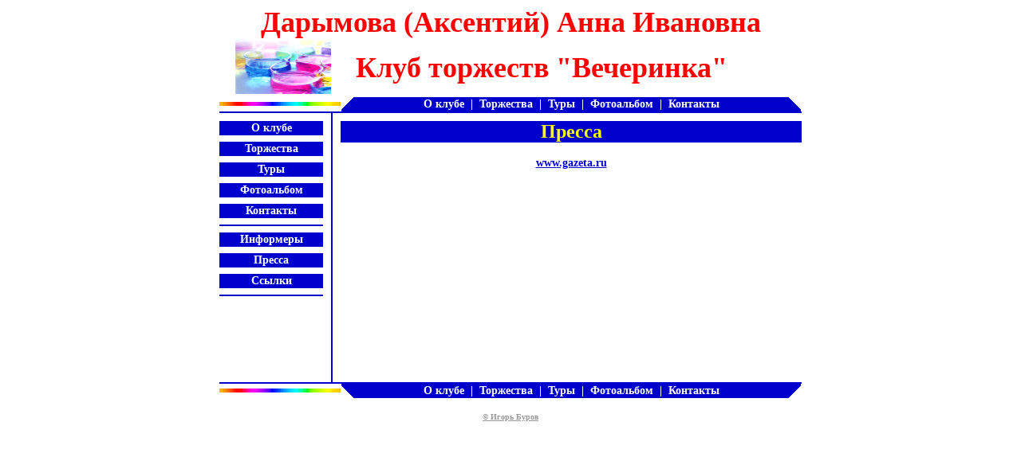

--- FILE ---
content_type: text/html; charset=windows-1251
request_url: https://aaif.ihope.ru/aai7.shtml
body_size: 951
content:
<meta http-equiv="Content-Language" content="ru">
<meta http-equiv="Content-Type" content="text/html; charset=windows-1251">
<meta name="keywords" content="достаток заработок женщинам болезнь общение бесплатно халява бизнес">
<link href="my.css" type="text/css" rel="stylesheet">
</head>
<body>
<center>
<span class="tit">Дарымова (Аксентий) Анна Ивановна</span>
<table border="0" width="730" cellspacing="0" cellpadding="0">
<tr><td width="20%">&nbsp;&nbsp;&nbsp;&nbsp;&nbsp;<img src="logo.gif" width="120" height="70" alt="Присоединяйтесь!"></td>
<td colspan="3"><span class="tit">&nbsp;&nbsp;Клуб торжеств "Вечеринка"</span></td></tr>
<tr><td width="20%">
<img border="0" src="bar.gif" width="152" height="5" alt="Присоединяйтесь!"></td>
<td width="2%" align="right" valign="bottom"><img border="0" src="upl.gif" width="15" height="18"></td>
<td width="74%" bgcolor="#0000CC">
<p align="center"><span class="menu">
<a class="menu" title="О нас" href="aai1.shtml" onmouseover="return true">О клубе</a>&nbsp;&nbsp;|&nbsp;
<a class="menu" title="Все для торжеств" href="aai2.shtml" onmouseover="return true">Торжества</a>&nbsp;&nbsp;|&nbsp;
<a class="menu" title="Туризм" href="aai3.shtml" onmouseover="return true">Туры</a>&nbsp;&nbsp;|&nbsp;
<a class="menu" title="Фотографии наших услуг" href="aai4.shtml" onmouseover="return true">Фотоальбом</a>&nbsp;&nbsp;|&nbsp;
<a class="menu" title="Как нас найти?" href="aai5.shtml" onmouseover="return true">Контакты</a></span></td>
<td width="2%" align="left" valign="bottom"><img border="0" src="upr.gif" width="15" height="18"></td></tr>
<tr><td colspan="4" height="2" bgcolor="#0000CC"></td></tr>
<tr><td colspan="4">
<table border="0" width="100%" cellspacing="0" cellpadding="0"><tr>
<td align="left" valign="top" width="140">
<table border="0" width="130" cellspacing="0" cellpadding="0">
<tr><td height="10"></td></tr>
<tr><td bgcolor="#0000CC" height="18" align="center">
<a class="menu" title="О нас" href="aai1.shtml" onmouseover="return true">О клубе</a></td></tr>
<tr><td height="8"></td></tr>
<tr><td bgcolor="#0000CC" height="18" align="center">
<a class="menu" title="Все для торжеств" href="aai2.shtml" onmouseover="return true">Торжества</a></td></tr>
<tr><td height="8"></td></tr>
<tr><td bgcolor="#0000CC" height="18" align="center">
<a class="menu" title="Туризм" href="aai3.shtml" onmouseover="return true">Туры</a></td></tr>
<tr><td height="8"></td></tr>
<tr><td bgcolor="#0000CC" height="18" align="center">
<a class="menu" title="Фотографии наших услуг" href="aai4.shtml" onmouseover="return true">Фотоальбом</a></td></tr>
<tr><td height="8"></td></tr>
<tr><td bgcolor="#0000CC" height="18" align="center">
<a class="menu" title="Как нас найти?" href="aai5.shtml" onmouseover="return true">Контакты</a></td></tr>
<tr><td height="8"></td></tr>
<tr><td bgcolor="#0000CC" height="2"></td></tr>
<tr><td height="8"></td></tr>
<tr><td bgcolor="#0000CC" height="18" align="center">
<a class="menu" title="Сервисы Интернета" href="aai6.shtml" onmouseover="return true">Информеры</a></td></tr>
<tr><td height="8"></td></tr>
<tr><td bgcolor="#0000CC" height="18" align="center">
<a class="menu" title="Новости СМИ" href="aai7.shtml" onmouseover="return true">Пресса</a></td></tr>
<tr><td height="8"></td></tr>
<tr><td bgcolor="#0000CC" height="18" align="center">
<a class="menu" title="Ресурсы Интернета" href="aai8.shtml" onmouseover="return true">Ссылки</a></td></tr>
<tr><td height="8"></td></tr>
<tr><td bgcolor="#0000CC" height="2"></td></tr>
</table><br><br><br><br><br><br></td>
<td bgcolor="#0000CC" width="2"></td>
<td width="10"></td>
<td valign="top" align="left">
<table border="0" width="100%" cellspacing="0" cellpadding="0">
<tr><td height="10"></td></tr>
<tr><td bgcolor="#0000CC">

<p align="center"><span class="col">Пресса</span></td></tr>
<tr><td><p align="justify">
<center><br><A href="http://www.gazeta.ru">www.gazeta.ru</A><br></center>
<script language="javascript" src="http://www.gazeta.ru/cgi-bin/newexport/e?uid=5136&cid=1"></script> 
<br><br><br>
</td></tr></table>
</td></tr></table>
</td></tr>
<tr><td colspan="4" height="2" bgcolor="#0000CC"></td></tr><tr>
<td><img border="0" src="bar.gif" width="152" height="5" alt="Присоединяйтесь!"></td>
<td align="right" valign="top"><img border="0" src="dnl.gif" width="15" height="18"></td>
<td bgcolor="#0000CC">
<p align="center"><span class="menu">
<a class="menu" title="О нас" href="aai1.shtml" onmouseover="return true">О клубе</a>&nbsp;&nbsp;|&nbsp;
<a class="menu" title="Все для торжеств" href="aai2.shtml" onmouseover="return true">Торжества</a>&nbsp;&nbsp;|&nbsp;
<a class="menu" title="Туризм" href="aai3.shtml" onmouseover="return true">Туры</a>&nbsp;&nbsp;|&nbsp;
<a class="menu" title="Фотографии наших услуг" href="aai4.shtml" onmouseover="return true">Фотоальбом</a>&nbsp;&nbsp;|&nbsp;
<a class="menu" title="Как нас найти?" href="aai5.shtml" onmouseover="return true">Контакты</a></span></td>
<td align="left" valign="top"><img border="0" src="dnr.gif" width="15" height="18"></td>
</tr></table>
<br><a class="lnk" title="Автор проекта" href="http://we.ihope.ru/burov.shtml" target="_blank" onmouseover="return true">&copy; Игорь Буров</a>
<br><br>
</center>
</body>



--- FILE ---
content_type: text/css
request_url: https://aaif.ihope.ru/my.css
body_size: 278
content:
.tit {FONT-FAMILY: Times New Roman; FONT-SIZE: 36px; FONT-WEIGHT: bold; FILTER: DropShadow(Color=#FFCC00, OffX=3, OffY=-2, Positive=1); LINE-HEIGHT: 40px; HEIGHT: 80px; COLOR: #FF0000}
.text {FONT-FAMILY: Verdana; FONT-SIZE: 14px; TEXT-DECORATION: none; COLOR: #000000;}
.col {FONT-FAMILY: Verdana; FONT-SIZE: 24px; TEXT-DECORATION: none; COLOR: #FFFF00; FONT-WEIGHT: bold}
.big {FONT-FAMILY: Verdana; FONT-SIZE: 20px; TEXT-DECORATION: none; COLOR: #FF0000; FONT-WEIGHT: bold}
.lnk {FONT-FAMILY: Verdana; FONT-SIZE: 10px; TEXT-DECORATION: underline; COLOR: #999999; FONT-WEIGHT: bold}
.menu {FONT-FAMILY: Verdana; FONT-SIZE: 14px; TEXT-DECORATION: none; COLOR: #FFFFFF; FONT-WEIGHT: bold}
.menu:hover {COLOR: #FFFF00}
A {FONT-FAMILY: Verdana; FONT-SIZE: 14px; TEXT-DECORATION: underline; COLOR: #0000CC; FONT-WEIGHT: bold}
A:hover {COLOR: #FF0000}
